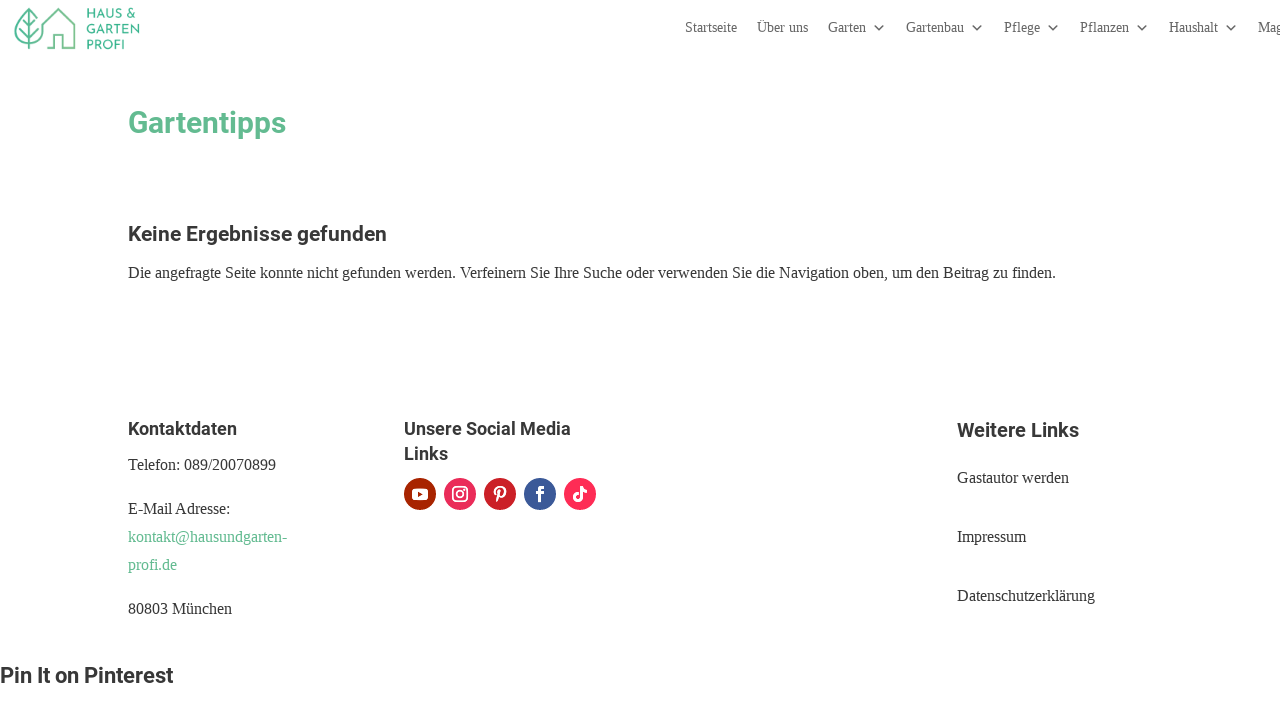

--- FILE ---
content_type: text/css; charset=UTF-8
request_url: https://hausundgarten-profi.de/wp-content/themes/Divi-Child/style.css?ver=4.21.0
body_size: 1143
content:
/*
Theme Name: Divi Child Theme
Theme URI: http://www.elegantthemes.com/gallery/divi/
Description: Divi Child Theme
Template: Divi
Version: 1.0.0
*/

@import url("../Divi/style.css");

/* roboto-300 - latin */
@font-face {
  font-family: 'Roboto';
  font-style: normal;
  font-weight: 300;
  src: url('../Divi-Child/fonts/roboto-v30-latin-300.eot'); /* IE9 Compat Modes */
  src: local(''),
       url('../Divi-Child/fonts/roboto-v30-latin-300.eot?#iefix') format('embedded-opentype'), /* IE6-IE8 */
       url('../Divi-Child/fonts/roboto-v30-latin-300.woff2') format('woff2'), /* Super Modern Browsers */
       url('../Divi-Child/fonts/roboto-v30-latin-300.woff') format('woff'), /* Modern Browsers */
       url('../Divi-Child/fonts/roboto-v30-latin-300.ttf') format('truetype'), /* Safari, Android, iOS */
       url('../Divi-Child/fonts/roboto-v30-latin-300.svg#Roboto') format('svg'); /* Legacy iOS */
}
/* roboto-regular - latin */
@font-face {
  font-family: 'Roboto';
  font-style: normal;
  font-weight: 400;
  src: url('../Divi-Child/fonts/roboto-v30-latin-regular.eot'); /* IE9 Compat Modes */
  src: local(''),
       url('../Divi-Child/fonts/roboto-v30-latin-regular.eot?#iefix') format('embedded-opentype'), /* IE6-IE8 */
       url('../Divi-Child/fonts/roboto-v30-latin-regular.woff2') format('woff2'), /* Super Modern Browsers */
       url('../Divi-Child/fonts/roboto-v30-latin-regular.woff') format('woff'), /* Modern Browsers */
       url('../Divi-Child/fonts/roboto-v30-latin-regular.ttf') format('truetype'), /* Safari, Android, iOS */
       url('../Divi-Child/fonts/roboto-v30-latin-regular.svg#Roboto') format('svg'); /* Legacy iOS */
}
/* roboto-500 - latin */
@font-face {
  font-family: 'Roboto';
  font-style: normal;
  font-weight: 500;
  src: url('../Divi-Child/fonts/roboto-v30-latin-500.eot'); /* IE9 Compat Modes */
  src: local(''),
       url('../Divi-Child/fonts/roboto-v30-latin-500.eot?#iefix') format('embedded-opentype'), /* IE6-IE8 */
       url('../Divi-Child/fonts/roboto-v30-latin-500.woff2') format('woff2'), /* Super Modern Browsers */
       url('../Divi-Child/fonts/roboto-v30-latin-500.woff') format('woff'), /* Modern Browsers */
       url('../Divi-Child/fonts/roboto-v30-latin-500.ttf') format('truetype'), /* Safari, Android, iOS */
       url('../Divi-Child/fonts/roboto-v30-latin-500.svg#Roboto') format('svg'); /* Legacy iOS */
}
/* roboto-700 - latin */
@font-face {
  font-family: 'Roboto';
  font-style: normal;
  font-weight: 700;
  src: url('../Divi-Child/fonts/roboto-v30-latin-700.eot'); /* IE9 Compat Modes */
  src: local(''),
       url('../Divi-Child/fonts/roboto-v30-latin-700.eot?#iefix') format('embedded-opentype'), /* IE6-IE8 */
       url('../Divi-Child/fonts/roboto-v30-latin-700.woff2') format('woff2'), /* Super Modern Browsers */
       url('../Divi-Child/fonts/roboto-v30-latin-700.woff') format('woff'), /* Modern Browsers */
       url('../Divi-Child/fonts/roboto-v30-latin-700.ttf') format('truetype'), /* Safari, Android, iOS */
       url('../Divi-Child/fonts/roboto-v30-latin-700.svg#Roboto') format('svg'); /* Legacy iOS */
}

.wp-block-image figcaption {
	position: relative;
  	margin-top: 0;
  	font-size: 14px;
  	color: #7b7b7b;
  	font-style: italic;
	text-align: left;
}

.wp-block-image figcaption>.media-credit {
	position: absolute;
	right: 0;
	top: 12px;
}

.et_pb_blog_grid .et_pb_post {
  padding: 0;
}

.et_pb_blog_grid .et_pb_image_container {
  margin: 0;
}

.et_pb_menu .et_mobile_menu .menu-item-has-children > a,
#main-header .et_mobile_menu .menu-item-has-children > a {
    background-color: transparent;
    position: relative;
}

.et_pb_menu .et_mobile_menu .menu-item-has-children > a:after, #main-header .et_mobile_menu .menu-item-has-children > a:after {
    font-family: 'ETmodules';
    text-align: center;
    speak: none;
    text-transform: none;
    -webkit-font-smoothing: antialiased;
    position: absolute;
    font-size: 16px;
    content: '4c';
    top: 10px;
    right: 0px;
}

.et_pb_menu .et_mobile_menu .menu-item-has-children.visible > a:after,
#main-header .et_mobile_menu .menu-item-has-children.visible > a:after {
    content: '4d';
}

.et_pb_menu .et_mobile_menu ul.sub-menu,
#main-header .et_mobile_menu ul.sub-menu,
.et-db #et-boc .et-l .et_pb_menu .et_mobile_menu li ul.sub-menu {
    display: none !important;
    visibility: hidden !important;
    transition: all 1.5s ease-in-out;
}

.et_pb_menu .et_mobile_menu li.visible > ul.sub-menu,
#main-header .et_mobile_menu li.visible > ul.sub-menu,
.et-db #et-boc .et-l #main-header .et_mobile_menu li.visible > ul.sub-menu,
.et-db #et-boc .et-l .et_pb_fullwidth_menu .et_mobile_menu li.visible > ul.sub-menu,
.et-db #et-boc .et-l .et_pb_menu .et_mobile_menu li.visible > ul.sub-menu {
    display: block !important;
    visibility: visible !important;
}

/* Page-Navi */

.wp-pagenavi {
    text-align: center;
}

.wp-pagenavi a, .wp-pagenavi span {
    font-family:  'Roboto',Helvetica,Arial,Lucida,sans-serif;
    padding: 6px 10px 5px 10px;
    border:  1px solid #e4e4e4;
    border-radius: 3px;
}

.wp-pagenavi a:hover, .wp-pagenavi span.current {
    border-color: #48ba83;
    background: #48ba83;
    color:  #FFF !important;
}

/* Exit popup */
#exitpopup-modal .modal-body {
	text-align: center;
}

/* Fix paragraph */
p:not(.has-background):last-of-type {
  padding-bottom: 1em;
}

/* Table of contents */
.lwptoc_header {
  margin-bottom: 0 !important;
}

.lwptoc_i {
  padding: 14px 18px 14px !important;
}

/* Sponsored Links */
a[rel*=sponsored]:after {
  content: "(Werbung) *" !important;
  text-decoration: underline !important;
}

a[rel*=sponsored][href*="amazon"]:after {
  content: "" !important;
}

.aawp-product:after,
.aawp-tb-product-data-button:after {
  content: 'Werbung: Es handelt sich um einen Affiliate-Link. Für jeden Kauf erhalten wir eine Provision.' !important;
  display: block;
  margin-top: 10px;
  font-size: 14px;
  color: #7b7b7b;
  font-style: italic;
}

.aawp-tb-product-data-button:after {
  content: 'Werbung: Es handelt sich um einen Affiliate-Link.' !important;
}

/* Schema FAQ */
.schema-faq-section {
  margin-bottom: 10px !important;
}

.schema-faq .schema-faq-section {
    border: 1px solid #e5e5e5;
    margin-bottom: 20px;
    background-color: #fafafa;
}
.schema-faq .schema-faq-question {
    margin: 0;
    padding: 17px 56px 17px 12px;
    cursor: pointer;
    position: relative;
    -webkit-touch-callout: none;
    -webkit-user-select: none;
    -khtml-user-select: none;
    -moz-user-select: none;
    -ms-user-select: none;
    user-select: none;
    display: block;
}
.schema-faq .schema-faq-question.faq-q-open {
    border-bottom: 1px solid #e5e5e5;
}
.schema-faq .schema-faq-question:after {
    content: "+";
    position: absolute;
    top: 50%;
    right: 0;
    width: 56px;
    text-align: center;
    -webkit-transform: translateY(-50%);
    -moz-transform: translateY(-50%);
    -ms-transform: translateY(-50%);
    transform: translateY(-50%);
    font-weight: bold;
    font-size: 20px;
}
.schema-faq .schema-faq-question.faq-q-open:after {
    content: "-"; 
}
.schema-faq p.schema-faq-answer {
    margin: 0;
    padding: 20px;
    background-color: #fff;
    border-bottom: 1px solid #e5e5e5;
    display: none;
}

/* Trending Posts */
.et_pb_bg_layout_light .et_pb_widget li a {
	line-height: 1.6;
}

.wtpsw_post_list_widget .wtpsw-post-items .wtpsw-post-li {
	padding: 9px 0 0 !important;
}

.btn-block {
color: white !important;
text-decoration: none;
}

--- FILE ---
content_type: text/css; charset=UTF-8
request_url: https://hausundgarten-profi.de/wp-content/et-cache/21761/et-core-unified-cpt-21761.min.css?ver=1766614123
body_size: -150
content:
.et_pb_section_0_tb_header.et_pb_section{padding-top:0px;padding-right:235px;padding-bottom:0px;padding-left:10px;background-color:#FFFFFF!important}.et_pb_row_0_tb_header{background-color:#FFFFFF}.et_pb_column_0_tb_header{margin-top:auto;margin-bottom:auto}.et_pb_image_0_tb_header{max-width:135px;z-index:1000;position:absolute!important;top:6px;bottom:auto;left:0px;right:auto;text-align:left;margin-left:0}.et_pb_code_0_tb_header{padding-top:0px;margin-right:-478px!important}.et_pb_row_0_tb_header.et_pb_row{padding-top:0px!important;padding-right:0px!important;padding-bottom:0px!important;margin-right:0px!important;margin-left:5px!important;margin-left:0px!important;margin-right:auto!important;padding-top:0px;padding-right:0px;padding-bottom:0px}@media only screen and (min-width:981px){.et_pb_image_0_tb_header{width:100%}}@media only screen and (max-width:980px){.et_pb_image_0_tb_header{width:100%;top:7px;bottom:auto;left:0px;right:auto;transform:translateX(0px) translateY(0px)}body.logged-in.admin-bar .et_pb_image_0_tb_header{top:7px}.et_pb_image_0_tb_header .et_pb_image_wrap img{width:auto}.et_pb_code_0_tb_header{width:100%}}@media only screen and (max-width:767px){body.logged-in.admin-bar .et_pb_image_0_tb_header{top:8px}.et_pb_image_0_tb_header{top:8px;bottom:auto;left:0px;right:auto;transform:translateX(0px) translateY(0px)}.et_pb_image_0_tb_header .et_pb_image_wrap img{width:auto}}

--- FILE ---
content_type: text/css; charset=UTF-8
request_url: https://hausundgarten-profi.de/wp-content/et-cache/21741/et-core-unified-cpt-deferred-21741.min.css?ver=1766614123
body_size: -298
content:
.et_pb_section_0_tb_footer.et_pb_section{padding-top:10px;padding-bottom:10px;background-color:RGBA(255,255,255,0)!important}.et_pb_row_0_tb_footer{background-color:#FFFFFF}.et_pb_row_0_tb_footer.et_pb_row{padding-bottom:10px!important;padding-bottom:10px}.et_pb_blurb_1_tb_footer.et_pb_blurb{margin-bottom:2px!important}ul.et_pb_social_media_follow_0_tb_footer a.icon{border-radius:50px 50px 50px 50px}ul.et_pb_social_media_follow_0_tb_footer{min-height:57px}.et_pb_text_0_tb_footer{margin-bottom:10px!important}.et_pb_text_1_tb_footer,.et_pb_text_2_tb_footer,.et_pb_text_3_tb_footer{margin-bottom:15px!important}.et_pb_social_media_follow_network_0_tb_footer a.icon{background-color:#a82400!important}.et_pb_social_media_follow_network_1_tb_footer a.icon{background-color:#ea2c59!important}.et_pb_social_media_follow_network_2_tb_footer a.icon{background-color:#cb2027!important}.et_pb_social_media_follow_network_3_tb_footer a.icon{background-color:#3b5998!important}.et_pb_social_media_follow_network_4_tb_footer a.icon{background-color:#fe2c55!important}